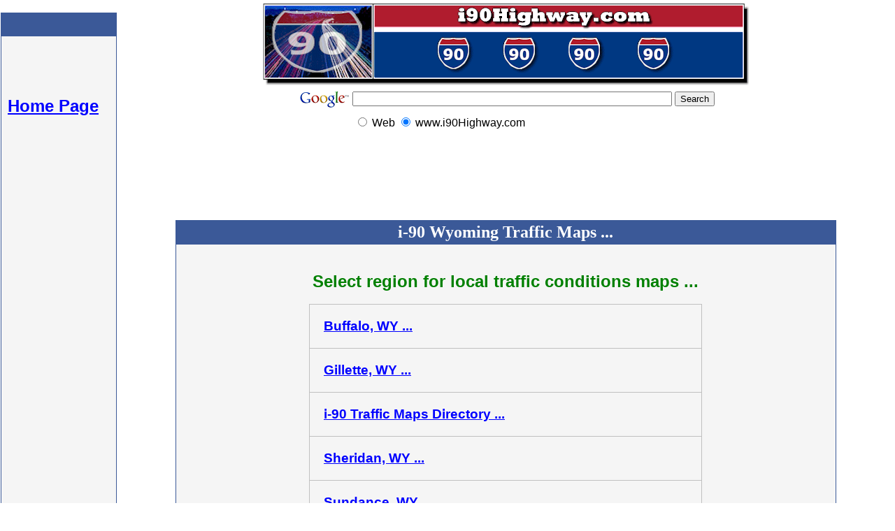

--- FILE ---
content_type: text/html
request_url: http://www.i90highway.com/wy-traffic/index.html
body_size: 8010
content:
<html>

<head>


<title>I-90 Wyoming Traffic Maps</title>
<meta name="CONTENT" content="I-90 Wyoming Traffic Maps">
<meta name="description" content="Interstate 90 Wyoming Traffic Conditions Maps">
<meta name="keywords" content="I-90 Wyoming Traffic Maps,Interstate 90 Wyoming Traffic Maps">


<style fprolloverstyle>A:hover {color: #008000}
</style>


</head>

<body link="#0000FF" vlink="#0000FF" alink="#FF0000" topmargin="0" leftmargin="1" bgcolor="#FFFFFF" text="#333333">
<a name="TOP"></a>


<table border="0" cellspacing="0" style="border-collapse: collapse" bordercolor="#111111" width="100%" id="AutoNumber1" cellpadding="0">
<tr>
<td width="10%" align="center" valign="top">&nbsp;<table border="1" cellspacing="0" style="border-collapse: collapse; font-family: Arial; font-size: 18pt; font-weight:bold" bordercolor="#3B5998" width="97%" id="table8" cellpadding="2">
<tr>
<td width="100%" align="center" valign="top" bgcolor="#3B5998">
&nbsp;</td>
</tr>
<tr>
<td width="100%" align="left" valign="top" bgcolor="#F5F5F5">
<br>
<br>
<br>
&nbsp;<a href="../index.html">Home Page</a>
<br>
<br>
<br>
<br>
</font>
<center>
<script type="text/javascript"><!--
google_ad_client = "pub-4991353192825666";
google_ad_width = 160;
google_ad_height = 600;
google_ad_format = "160x600_as";
google_ad_type = "text";
google_ad_channel ="";
google_color_border = "F5F5F5";
google_color_bg = "F5F5F5";
google_color_link = "0000FF";
google_color_url = "008000";
google_color_text = "000000";
//--></script>
<script type="text/javascript"
src="http://pagead2.googlesyndication.com/pagead/show_ads.js">
</script>
</center>
<br>
<br>
<center>
<script type="text/javascript"><!--
google_ad_client = "pub-4991353192825666";
google_ad_width = 160;
google_ad_height = 600;
google_ad_format = "160x600_as";
google_ad_type = "image";
google_ad_channel ="";
google_color_border = "F5F5F5";
google_color_bg = "F5F5F5";
google_color_link = "0000FF";
google_color_url = "008000";
google_color_text = "000000";
//--></script>
<script type="text/javascript"
src="http://pagead2.googlesyndication.com/pagead/show_ads.js">
</script>
</center>
<br>
<br>
</td>
</tr>
</table>
            
          
<br>
<br>


<img border="0" src="../images/spacer150.gif" width="166" height="119">


<br>
<br>
<br>


</td>


<td width="90%" align="center" valign="top">
<table border="0" cellpadding="0" cellspacing="0" style="border-collapse: collapse" width="702" id="AutoNumber10">
<tr>
<td width="100%" align="center" valign="top">
<a href="../index.html">
<img border="0" src="../images/i-90.gif" alt="I-90 Wyoming Traffic Conditions" width="700" height="123"></a></td>
</tr>
<tr>
<td width="100%" align="center" valign="top">
<!-- SiteSearch Google -->
<form method="get" action="http://www.google.com/custom" target="_top">
<table border="0" bgcolor="#ffffff">
<tr><td nowrap="nowrap" valign="top" align="left" height="32">
<a href="http://www.google.com/">
<img src="http://www.google.com/logos/Logo_25wht.gif" border="0" alt="Google" align="middle" width="75" height="32"></img></a>
</td>
<td nowrap="nowrap">
<input type="hidden" name="domains" value="www.i90Highway.com"></input>
<label for="sbi" style="display: none">Enter your search terms</label>
<input type="text" name="q" size="55" maxlength="255" value="" id="sbi"></input>
<label for="sbb" style="display: none">Submit search form</label>
<input type="submit" name="sa" value="Search" id="sbb"></input>
</td></tr>
<tr>
<td>&nbsp;</td>
<td nowrap="nowrap">
<table>
<tr>
<td>
<input type="radio" name="sitesearch" value="" id="ss0"></input>
<label for="ss0" title="Search the Web">
<font size="3" color="#000000" face="Arial">Web</font></label></td>
<td>
<input type="radio" name="sitesearch" value="www.i90Highway.com" checked id="ss1"></input>
<label for="ss1" title="Search www.i90Highway.com">
<font size="3" color="#000000" face="Arial">www.i90Highway.com</font></label></td>
</tr>
</table>
<input type="hidden" name="client" value="pub-4991353192825666"></input>
<input type="hidden" name="forid" value="1"></input>
<input type="hidden" name="ie" value="ISO-8859-1"></input>
<input type="hidden" name="oe" value="ISO-8859-1"></input>
<input type="hidden" name="cof" value="GALT:#008000;GL:1;DIV:#336699;VLC:663399;AH:center;BGC:FFFFFF;LBGC:336699;ALC:0000FF;LC:0000FF;T:000000;GFNT:0000FF;GIMP:0000FF;FORID:1"></input>
<input type="hidden" name="hl" value="en"></input>
</td></tr></table>
</form>
<!-- SiteSearch Google -->
</td>
</tr>
</table>


<script type="text/javascript"><!--
google_ad_client = "pub-4991353192825666";
google_ad_width = 728;
google_ad_height = 90;
google_ad_format = "728x90_as";
google_ad_type = "image";
google_ad_channel ="";
google_color_border = "FFFFFF";
google_color_bg = "FFFFFF";
google_color_link = "0000FF";
google_color_url = "008000";
google_color_text = "000000";
//--></script>
<script type="text/javascript"
src="http://pagead2.googlesyndication.com/pagead/show_ads.js">
</script>


<br>
<br>


<div align="center">
<table border="1" width="85%" cellspacing="0" cellpadding="3" style="border-collapse: collapse; font-family:Arial; font-size:12pt; color:#333333" bordercolor="#3B5998">
<tr>
<td width="100%" valign="top" align="center" bgcolor="#3B5998" height="21">
<b><font face="Verdana" size="5" color="#FFFFFF">i-90 Wyoming Traffic Maps ...</font></b></td>
</tr>
<tr>
<td width="100%" align="center" bgcolor="#F5F5F5" valign="top">
<br>
<br>
<font color="#008000">
<b><font size="5" face="Arial">Select region for local traffic conditions maps ...</font></b></font>
<br>
<center>
&nbsp;<div align="center">
	<table border="1" width="60%" id="table12" style="font-family: Arial; font-size: 14pt; color: #333333; border-collapse:collapse; font-weight:bold" cellpadding="20" bordercolor="#C0C0C0" bgcolor="#F5F5F5" cellspacing="0">
		<tr>
			<td align="left" valign="top"><b>
			<a href="../i-90-traffic/buffalo-wy.html">Buffalo, WY ...</a></b></td>
		</tr>
		<tr>
			<td align="left" valign="top"><b>
			<a href="../i-90-traffic/gillette.html">Gillette, WY ...</a></b></td>
		</tr>
		<tr>
			<td align="left" valign="top"><a href="../i-90-traffic/index.html">
			i-90 Traffic Maps Directory ...</a></td>
		</tr>
		<tr>
			<td align="left" valign="top"><b>
			<a href="../i-90-traffic/sheridan.html">Sheridan, WY ...</a></b></td>
		</tr>
		<tr>
			<td align="left" valign="top"><b>
			<a href="../i-90-traffic/sundance.html">Sundance, WY ...</a></b></td>
		</tr>
		<tr>
			<td align="center" valign="top">
			<p align="left"><b><font size="5" color="#008000">Go East:</font><font size="5">
			</font> 
			<a href="../sd-traffic/index.html"><font size="5">i-90 South Dakota ...</font></a></b></td>
		</tr>
		<tr>
			<td align="center" valign="top">
			<p align="left"><b><font size="5" color="#008000">Go West:</font><font size="5">
			</font> 
			<a href="../mt-traffic/index.html"><font size="5">i-90 Montana ...</font></a></b></td>
		</tr>
		</table>
</div>


<br>
<br>


<!-- Google Adsense -->
<script type="text/javascript"><!--
google_ad_client = "pub-4991353192825666";
google_ad_width = 336;
google_ad_height = 280;
google_ad_format = "336x280_as";
google_ad_type = "image";
google_ad_channel ="";
google_color_border = "FFFFFF";
google_color_bg = "FFFFFF";
google_color_link = "0000FF";
google_color_text = "000000";
google_color_url = "008000";
//--></script>
<script type="text/javascript"
src="http://pagead2.googlesyndication.com/pagead/show_ads.js">
</script>
<!-- Google Adsense -->


<br>
<br>


</td>
</tr>
</table>		
</td>
</tr>
</table>
<p align="center">
</div>


<br>


<b><font size="5" face="Arial"><a href="../index.html">Home Page ...</a></font></b>
   
  
<br>
<br>
<br>
<br>

</td>
</tr>
</table>


</p>


</body>


</html>


--- FILE ---
content_type: text/html; charset=utf-8
request_url: https://www.google.com/recaptcha/api2/aframe
body_size: 268
content:
<!DOCTYPE HTML><html><head><meta http-equiv="content-type" content="text/html; charset=UTF-8"></head><body><script nonce="SNDSa-3A4KTMFsL4xEJ-6A">/** Anti-fraud and anti-abuse applications only. See google.com/recaptcha */ try{var clients={'sodar':'https://pagead2.googlesyndication.com/pagead/sodar?'};window.addEventListener("message",function(a){try{if(a.source===window.parent){var b=JSON.parse(a.data);var c=clients[b['id']];if(c){var d=document.createElement('img');d.src=c+b['params']+'&rc='+(localStorage.getItem("rc::a")?sessionStorage.getItem("rc::b"):"");window.document.body.appendChild(d);sessionStorage.setItem("rc::e",parseInt(sessionStorage.getItem("rc::e")||0)+1);localStorage.setItem("rc::h",'1767990011523');}}}catch(b){}});window.parent.postMessage("_grecaptcha_ready", "*");}catch(b){}</script></body></html>